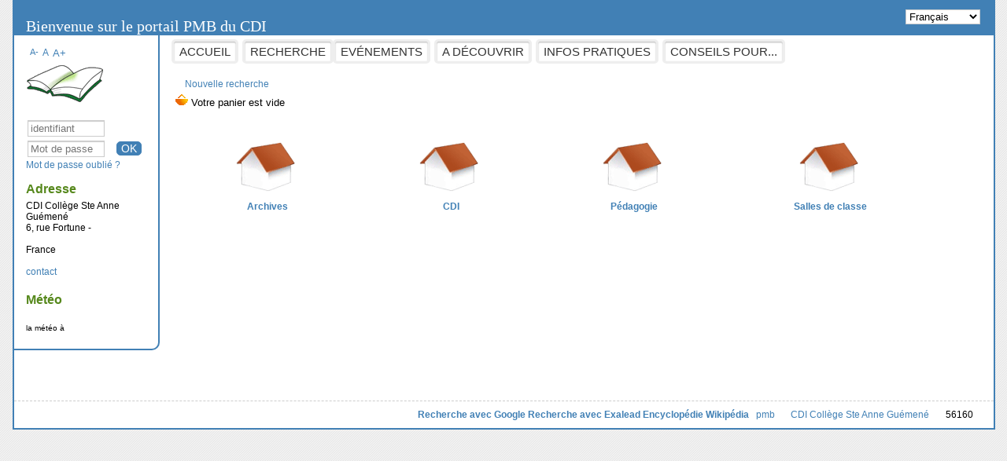

--- FILE ---
content_type: text/html; charset=iso-8859-1
request_url: https://sag56.basecdi.fr/pmb/opac_css/index.php?lvl=section_see
body_size: 6169
content:
<!DOCTYPE html>
<html lang="fr">
<head>
    
			<meta charset="iso-8859-1">
			<meta name="author" content="PMB Group">
					
			<meta name="keywords" content="OPAC, web, library, opensource, catalog, catalogue, biblioth&egrave;que, m&eacute;diath&egrave;que, pmb, phpmybibli">
			<meta name="description" content="Catalogue en ligne CDI Coll&egrave;ge Ste Anne Gu&eacute;men&eacute;."><meta name="robots" content="all">
			<!--IE et son enfer de compatibilit&eacute;-->
			<meta http-equiv="X-UA-Compatible" content="IE=Edge">
			<meta name="viewport" content="width=device-width, initial-scale=1, maximum-scale=1">
	<title>Catalogue en ligne CDI Coll&egrave;ge Ste Anne Gu&eacute;men&eacute;</title>
	
	
<link rel="stylesheet" type="text/css" href="./styles/common/animation_display.css?1615829538">
<link rel="stylesheet" type="text/css" href="./styles/common/common.css?1641316188">
<link rel="stylesheet" type="text/css" href="./styles/common/contrib.css?1649773354">
<link rel="stylesheet" type="text/css" href="./styles/common/dGrowl.css?1598536188">
<link rel="stylesheet" type="text/css" href="./styles/common/font-awesome.css?1478597224">
<link rel="stylesheet" type="text/css" href="./styles/common/fontawesome.css?1412924736">
<link rel="stylesheet" type="text/css" href="./styles/common/open-sans.css?1479316586">
<link rel="stylesheet" type="text/css" href="./styles/common/pagination.css?1532013718">
<link rel="stylesheet" type="text/css" href="./styles/common/record_display.css?1540561362">
<link rel="stylesheet" type="text/css" href="./styles/common/visionneuse.css?1646667500">
<link rel="stylesheet" type="text/css" href="./styles/bretagne4/bretagne4.css?1500385086">
<link rel="stylesheet" type="text/css" href="./styles/bretagne4/color-set.css?1495541834">
<link rel="stylesheet" type="text/css" href="./styles/bretagne4/record-display-cutsom.css?1495541834">
<link rel="stylesheet" type="text/css" href="./styles/bretagne4/responsive.css?1500385086"><script type="text/javascript">var opac_style= 'bretagne4';</script>
	<!-- css_authentication -->	<link rel="SHORTCUT ICON" href="./images/site/favicon.ico">
	<script type="text/javascript" src="includes/javascript/drag_n_drop.js"></script>
	<script type="text/javascript" src="includes/javascript/handle_drop.js"></script>
	<script type="text/javascript" src="includes/javascript/popup.js"></script>
	<script type="text/javascript">
			// Fonction a utiliser pour l'encodage des URLs en javascript
			function encode_URL(data){
				var docCharSet = document.characterSet ? document.characterSet : document.charset;
				if(docCharSet == "UTF-8"){
	    			return encodeURIComponent(data);
	    		}else{
	    			return escape(data);
	    		}
	    	}
	    </script>
	<script type="text/javascript">
	  	if (!document.getElementsByClassName){ // pour ie
			document.getElementsByClassName = 
			function(nom_class){
				var items=new Array();
				var count=0;
				for (var i=0; i<document.getElementsByTagName('*').length; i++) {  
					if (document.getElementsByTagName('*').item(i).className == nom_class) {
						items[count++] = document.getElementsByTagName('*').item(i); 
				    }
				 }
				return items;
			 }
		}
	</script>

		<link rel="stylesheet" type="text/css" href="./includes/javascript/dojo/dijit/themes/tundra/tundra.css">
		<script type="text/javascript">
			var dojoConfig = {
				parseOnLoad: true,
				locale: 'fr-fr',
				isDebug: false,
				usePlainJson: true,
				packages: [{
						name: 'pmbBase',
						location:'../../../..'
					},{
						name: 'd3',
						location:'../../d3'
					}],
				deps: ['apps/pmb/MessagesStore', 'dgrowl/dGrowl', 'dojo/ready', 'apps/pmb/ImagesStore'],
				callback:function(MessagesStore, dGrowl, ready, ImagesStore){
					window.pmbDojo = {};
					pmbDojo.messages = new MessagesStore({url:'./ajax.php?module=ajax&categ=messages', directInit:false});
					pmbDojo.images = new ImagesStore({url:'./ajax.php?module=ajax&categ=images', directInit:false});
					ready(function(){
						new dGrowl({'channels':[{'name':'info','pos':2},{'name':'error', 'pos':1}]});
					});
						
				},
			};
		</script>
		<script type="text/javascript" src="./includes/javascript/dojo/dojo/dojo.js"></script>
		<script type="text/javascript">
		dojo.addOnLoad(function () {
			// Ajout du theme Dojo
			dojo.addClass(dojo.body(),'tundra');
		})
		</script>
		<script type="text/javascript">
	var pmb_img_patience = './images/patience.gif';
</script><script type="text/javascript">
			var opac_show_social_network =0;
		</script>
	<script type="text/javascript" src="./includes/javascript/http_request.js"></script>
	
<script>
				dojo.addOnLoad(function (){
					//on balance un evenement pour les initialiser les modules si besoin...
					dojo.publish('init',['cms_dojo_init',{}]);
				});
			</script></head>

<body onload="window.defaultStatus='PMB : Acc&egrave;s public';" id="pmbopac">
		<script type="text/javascript">
		function findNoticeElement(id){
			var ul=null;
			//cas des notices classiques
			var domNotice = document.getElementById('el'+id+'Child');
			//notice_display
			if(!domNotice) domNotice = document.getElementById('notice');
			if(domNotice){
				var uls = domNotice.getElementsByTagName('ul');
				for (var i=0 ; i<uls.length ; i++){
					if(uls[i].getAttribute('id') == 'onglets_isbd_public'+id){
						var ul = uls[i];
						break;
					}
				}
			} else{
				var li = document.getElementById('onglet_isbd'+id);
				if(!li) var li = document.getElementById('onglet_public'+id);
				if(!li) var li = document.getElementById('onglet_detail'+id);
				if(li) var ul = li.parentNode;
			}
			return ul;
		}
		function show_what(quoi, id) {
			switch(quoi){
				case 'EXPL_LOC' :
					document.getElementById('div_expl_loc' + id).style.display = 'block';
					document.getElementById('div_expl' + id).style.display = 'none';
					document.getElementById('onglet_expl' + id).className = 'isbd_public_inactive';
					document.getElementById('onglet_expl_loc' + id).className = 'isbd_public_active';
					break;
				case 'EXPL' :
					document.getElementById('div_expl_loc' + id).style.display = 'none';
					document.getElementById('div_expl' + id).style.display = 'block';
					document.getElementById('onglet_expl' + id).className = 'isbd_public_active';
					document.getElementById('onglet_expl_loc' + id).className = 'isbd_public_inactive';
					break;
				default :
					quoi= quoi.toLowerCase();
					var ul = findNoticeElement(id);
					if (ul) {
						var items  = ul.getElementsByTagName('li');
						for (var i=0 ; i<items.length ; i++){
							if(items[i].getAttribute('id')){
								if(items[i].getAttribute('id') == 'onglet_'+quoi+id){
									items[i].className = 'isbd_public_active';
									document.getElementById('div_'+quoi+id).style.display = 'block';
								}else{
									if(items[i].className != 'onglet_tags' && items[i].className != 'onglet_avis' && items[i].className != 'onglet_sugg' && items[i].className != 'onglet_basket' && items[i].className != 'onglet_liste_lecture'){
										items[i].className = 'isbd_public_inactive';
										document.getElementById(items[i].getAttribute('id').replace('onglet','div')).style.display = 'none';
									}
								}
							}
						}
					}
					break;
			}
		}
		</script>
	<script type="text/javascript" src="./includes/javascript/tablist_ajax.js"></script>
<script type="text/javascript" src="./includes/javascript/tablist.js"></script>
<script type="text/javascript" src="./includes/javascript/misc.js"></script>
	<div id="att" style="z-Index:1000"></div>
	<div id="container"><div id="intro" style="visibility: visible; display: block; left: 0px; top: 0px; height: 45px; width: auto; margin: 0px; padding: 0px; float: none; position: relative;" fixed="yes">
<div id="cms_module_menu_54" class="cms_module_menu cms_module" style="visibility: visible; display: block; left: 200px; top: 50px; height: 0px; width: auto; margin: 0px; padding: 0px; float: none; position: absolute;">
			<ul class="cms_menu cms_menu_deep0">
				<li>
					<a href="./index.php" title="Accueil">Accueil
					</a>
				</li>
				<li>
					<a href="./index.php?lvl=index" title="Recherche">Recherche
					</a>
				</li>
			</ul></div><div id="cms_module_menu_13" class="cms_module_menu cms_module" style="visibility: visible; position: absolute; left: 405px; top: 50px; display: block; height: 0px; width: auto; margin: 0px; padding: 0px; float: none;"><!-- Attention, avec un template Django, vous devez g&eacute;rer la pronfondeur de votre menu dans le template, il n'existe pas de r&eacute;cursivit&eacute; avec Django -->
<ul class="cms_menu cms_menu_deep0">
			<li>
							<a href="./index.php?lvl=cmspage&amp;pageid=6&amp;id_rubrique=1">Ev&eacute;nements</a>
						<!-- Voici un exemple pour la profondeur dans les menus, &agrave; r&eacute;p&eacute;ter autant de fois que de niveau.. -->
					</li>
			<li>
							<a href="./index.php?lvl=cmspage&amp;pageid=6&amp;id_rubrique=2">A d&eacute;couvrir</a>
						<!-- Voici un exemple pour la profondeur dans les menus, &agrave; r&eacute;p&eacute;ter autant de fois que de niveau.. -->
							<ul class="cms_menu cms_menu_deep1">
											<li>
															<a href="./index.php?lvl=cmspage&amp;pageid=6&amp;id_rubrique=7">S&eacute;lections</a>
																				</li>
											<li>
															<a href="./index.php?lvl=cmspage&amp;pageid=6&amp;id_rubrique=8">Coups de coeur</a>
																				</li>
									</ul>
					</li>
			<li>
							<a href="./index.php?lvl=cmspage&amp;pageid=6&amp;id_rubrique=3">Infos pratiques</a>
						<!-- Voici un exemple pour la profondeur dans les menus, &agrave; r&eacute;p&eacute;ter autant de fois que de niveau.. -->
					</li>
			<li>
							<a href="./index.php?lvl=cmspage&amp;pageid=6&amp;id_rubrique=33">Conseils pour...</a>
						<!-- Voici un exemple pour la profondeur dans les menus, &agrave; r&eacute;p&eacute;ter autant de fois que de niveau.. -->
					</li>
	</ul></div><div id="intro_bibli" fixed="yes" style="visibility: visible; display: block;">
			<h3>CDI Coll&egrave;ge Ste Anne Gu&eacute;men&eacute;</h3>
			<div class="p1"><img src="./images/bar_spacer.gif" usemap="#map_lien_retour" class="lien_accueil" alt="">
</div>
			<div class="p2"></div>
			</div>
		<div id="cms_module_htmlcode_109" class="cms_module_htmlcode cms_module" style="visibility: visible; position: static; left: 0px; top: 0px; display: block; height: auto; width: auto; margin: 0px 0px 0px 15px; padding: 8px 0px 0px; float: none;">Bienvenue sur le portail PMB du CDI</div></div><div id="bandeau" style="visibility: visible; display: block; left: 0px; top: 0px; height: auto; width: 153px; margin: 0px 20px 10px -2px; padding: 15px 15px 20px; float: left; position: static; z-index: 0;" fixed="yes"><div id="accessibility" fixed="yes">

		<ul class="accessibility_font_size">
			<li class="accessibility_font_size_small"><a href="javascript:set_font_size(-1);" title="R&eacute;duire le texte">A-</a></li>
			<li class="accessibility_font_size_normal"><a href="javascript:set_font_size(0);" title="R&eacute;initialiser le texte">A</a></li>
			<li class="accessibility_font_size_big"><a href="javascript:set_font_size(1);" title="Agrandir le texte">A+</a></li>
		</ul>
		</div>
<div id="accueil" fixed="yes" style="position: static; left: 0px; top: 0px; visibility: visible; display: block; height: auto; width: auto; margin: 0px 0px 15px; padding: 0px; float: none;">

<h3><span onclick='document.location="./index.php?"' style="cursor: pointer;">Accueil</span></h3>
<p class="centered"><a href="./index.php?"><img src="images/site/livre.png" alt="Accueil" style="border:0px" class="center"></a></p>
<div id="lang_select"><h3><span>S&eacute;lection de la langue</span></h3><form method="post" action="index.php?lvl=section_see"><select name="lang_sel" onchange="this.form.submit();"><option value="fr_FR" selected>Fran&ccedil;ais </option><option value="br_FR">Breton</option><option value="it_IT">Italiano</option><option value="en_UK">English (UK)</option><option value="nl_NL">Nederlands</option><option value="oc_FR">Occitan</option></select></form></div>

					</div><!-- fermeture #accueil -->
<div id="connexion" fixed="yes" style="position: static; left: 0px; top: 0px; visibility: visible; display: block; height: auto; width: auto; margin: 0px 0px 15px; padding: 0px; float: none;">

			<h3 class="login_invite">Se connecter</h3><div id="login_form"><form action="index.php?lvl=section_see" method="post" name="myform"><label>acc&eacute;der &agrave; votre compte de lecteur</label><br>
				<input type="text" name="login" class="login" size="14" placeholder="identifiant"><br>
				<input type="password" name="password" class="password" size="8" placeholder="Mot de passe" value="">
                <input type="hidden" name="force_login" value="1">
				<input type="submit" name="ok" value="ok" class="bouton"></form><a class="mdp_forgotten" href="./askmdp.php">Mot de passe oubli&eacute; ?</a></div>

			</div><!-- fermeture #connexion -->
<div id="facette" fixed="yes" style="position: static; left: 0pt; top: 0pt; visibility: visible; display: block;">
				
				
				<script type="text/javascript">
							require(['dojo/ready', 'dojo/dom-construct'], function(ready, domConstruct){
								ready(function(){
									domConstruct.destroy('facette');
								});
							});
				</script>
			</div><div id="adresse" fixed="yes" style="position: static; left: 0px; top: 0px; visibility: visible; display: block; height: auto; width: auto; margin: 0px 0px 20px; padding: 0px; float: none;">

		<h3>Adresse</h3>

		<span>
			CDI Coll&egrave;ge Ste Anne Gu&eacute;men&eacute;<br>
			6, rue Fortune -<br>
			 <br>
			France&nbsp;<br>
			<br><span id="opac_biblio_email">
			<a href="mailto:cdi.guemene@gmail.com" title="cdi.guemene@gmail.com">contact</a></span></span>
	    </div><div id="meteo">

		<h3>M&eacute;t&eacute;o</h3>

		<p class="centered"><img src="http://perso0.free.fr/cgi-bin/meteo.pl?dep=29" alt="" border="0" hspace="0"></p>

		<small>la m&eacute;t&eacute;o &agrave; </small>

		</div><!-- fermeture # meteo -->

			<!-- fermeture #adresse --></div><div id="main" style="visibility: visible; display: block; left: 0px; top: 0px; height: auto; width: 78%; margin: 0px; padding: 0px; float: left; position: static;" fixed="yes"><div id="main_header"><link href="http://fonts.googleapis.com/css?family=Merienda:700" rel="stylesheet" type="text/css"></div><div id="main_hors_footer" style="visibility: visible; display: block; left: 0px; top: 0px; width: auto; margin: 50px 0px 0px; padding: 0px; float: none; position: static; height: auto;">
						

<script type="text/javascript" src="./includes/javascript/auth_popup.js"></script>	
<script type="text/javascript" src="./includes/javascript/pnb.js"></script><div id="navigator" fixed="yes" style="position: static; left: 0px; top: 0px; visibility: visible; display: block; height: auto; width: auto; margin: 0px; padding: 0px; float: none;">
<table style="width:100%"><tr><td class="navig_actions_first_screen"><a href="./index.php?lvl=index" class="avec_recherches"><span>Nouvelle recherche</span></a></td>
</tr></table></div><div id="resume_panier" fixed="yes" style="visibility: visible; display: block; position: static; left: 0px; top: 0px; height: 30px; width: auto; margin: 0px; padding: 0px; float: none;">
			<iframe recept="yes" recepttype="cart" frameborder="0" id="iframe_resume_panier" name="cart_info" allowtransparency="true" src="" scrolling="no" scrollbar="0"></iframe>
			<script type="text/javascript">
				addLoadEvent(function() {
					document.getElementById('iframe_resume_panier').src = 'cart_info.php';
				});
			</script>
		</div><div id="intro_message" style="position: relative; left: 0px; top: 0px; visibility: visible; display: block;"><div class="p1"><map name="map_lien_retour" id="map_lien_retour">
<area shape="rect" coords="0,0,250,100" href="index.php?%0D%0Alvl=index" alt="Retour &agrave; l'accueil">
</map>
</div><div class="p2"></div></div><!-- fermeture de #navigator -->
<div id="aut_details" style="position: static; left: 0px; top: 0px;">
<h3><span></span></h3><div id="aut_details_container">
<table class="center" style="width:100%"><tr><td class="center">
				<a href="./index.php?lvl=section_see&amp;location=10"><img src="images/bibli-small.png" style="border:0px" alt="Archives" title="Archives"></a>
				<br><a href="./index.php?lvl=section_see&amp;location=10"><b>Archives</b></a></td><td class="center">
				<a href="./index.php?lvl=section_see&amp;location=1"><img src="images/bibli-small.png" style="border:0px" alt="CDI" title="CDI"></a>
				<br><a href="./index.php?lvl=section_see&amp;location=1"><b>CDI</b></a></td><td class="center">
				<a href="./index.php?lvl=section_see&amp;location=3"><img src="images/bibli-small.png" style="border:0px" alt="P&eacute;dagogie" title="P&eacute;dagogie"></a>
				<br><a href="./index.php?lvl=section_see&amp;location=3"><b>P&eacute;dagogie</b></a></td><td class="center">
				<a href="./index.php?lvl=section_see&amp;location=7"><img src="images/bibli-small.png" style="border:0px" alt="Salles de classe" title="Salles de classe"></a>
				<br><a href="./index.php?lvl=section_see&amp;location=7"><b>Salles de classe</b></a></td><td></td><td></td></tr></table></div><!-- / #aut_details_container -->
</div><!-- / #aut_details -->
	
		</div><!-- fin DIV main_hors_footer --> 

		</div><!-- /div id=main -->

		<!-- /div id=intro -->		
		<div id="bandeau_2" style="visibility: visible; display: block; left: 0px; top: 0px; height: auto; width: auto; margin: 0px; padding: 0px; float: none; position: static;" fixed="yes"></div><div id="footer" style="visibility: visible; display: block; position: static; left: 0px; top: 0px; height: 14px; width: auto; margin: 0px; padding: 10px 20px; float: none; z-index: 0;" fixed="yes">

<span id="footer_rss" fixed="yes" style="visibility: visible; display: block; left: auto; top: auto; height: auto; width: auto; margin: 0px; padding: 0px; float: right; position: static;">
	
</span>
<span id="footer_link_sup" fixed="yes" style="position: static; left: 0px; top: 0px; visibility: visible; display: block; height: auto; width: auto; margin: 0px; padding: 0px; float: right;">
		56160 &nbsp;
</span>

<span id="footer_link_website" fixed="yes" style="visibility: visible; display: block; left: auto; top: auto; z-index: 0; height: auto; width: auto; margin: 0px 15px 0px 0px; padding: 0px; float: right; position: static;">
	<a class="footer_biblio_name" href="www.citedoc.net" title="CDI Coll&egrave;ge Ste Anne Gu&eacute;men&eacute;">CDI Coll&egrave;ge Ste Anne Gu&eacute;men&eacute;</a> &nbsp;
</span>	

<span id="footer_link_pmb" fixed="yes" style="visibility: visible; display: block; left: auto; top: auto; height: auto; width: auto; margin: 0px 20px 0px 0px; padding: 0px; float: right; position: static; z-index: 0;">
<strong><a href="http://www.google.fr" target="_blank">Recherche avec Google</a>
<a href="http://www.exalead.com" target="_blank">Recherche avec Exalead</a>
<a href="http://fr.wikipedia.org" target="_blank">Encyclop&eacute;die Wikip&eacute;dia</a>
</strong> &nbsp;
		<a class="lien_pmb_footer" href="https://www.sigb.net" title="...une solution libre pour la m&eacute;diath&egrave;que..." target="_blank">pmb</a> 	
</span>		
		
</div></div><!-- /div id=container -->
		
		<script type="text/javascript">init_drag();	//rechercher!!</script> 
		
			<script type="text/javascript">
				var tarteaucitron_messages = pmbDojo.messages.getMessages("tarteaucitron");
				if(tarteaucitron_messages.length) {
					tarteaucitronCustomText = {};
					tarteaucitron_messages.forEach(function(message) {
						if(parseInt(message.code.indexOf(":")) !== -1) {
							let tarteaucitron_messages_group = message.code.split(":");
							if(typeof tarteaucitronCustomText[tarteaucitron_messages_group[0]] == "undefined") {
								tarteaucitronCustomText[tarteaucitron_messages_group[0]] = {};
							}
							tarteaucitronCustomText[tarteaucitron_messages_group[0]][tarteaucitron_messages_group[1]] = message.message; 
						} else {
							tarteaucitronCustomText[message.code] = message.message;
						}
					});
				}
			</script>
			<script type="text/javascript" src="./includes/javascript/tarteaucitron/tarteaucitron.js"></script>
		<script type="text/javascript">
	        tarteaucitron.init({
	    	  "privacyUrl": "", /* Privacy policy url */
	
	    	  "hashtag": "#PhpMyBibli-COOKIECONSENT", /* Open the panel with this hashtag */
	    	  "cookieName": "PhpMyBibli-COOKIECONSENT", /* Cookie name */
	    
	    	  "orientation": "bottom", /* Banner position (top - bottom - popup) */
	       
	          "groupServices": true, /* Group services by category */
	                           
	    	  "showAlertSmall": false, /* Show the small banner on bottom right */
	    	  "cookieslist": false, /* Show the cookie list */
				                           
	          "closePopup": false, /* Show a close X on the banner */
	
	          "showIcon": false, /* Show cookie icon to manage cookies */
	          "iconSrc": "./images/cookie.png", /* Optionnal: URL or base64 encoded image */
	          "iconPosition": "BottomRight", /* BottomRight, BottomLeft, TopRight and TopLeft */
	
	    	  "adblocker": false, /* Show a Warning if an adblocker is detected */
	                           
	          "DenyAllCta" : true, /* Show the deny all button */
	          "AcceptAllCta" : true, /* Show the accept all button when highPrivacy on */
	          "highPrivacy": true, /* HIGHLY RECOMMANDED Disable auto consent */
	                           
	    	  "handleBrowserDNTRequest": false, /* If Do Not Track == 1, disallow all */
	
	    	  "removeCredit": true, /* Remove credit link */
	    	  "moreInfoLink": false, /* Show more info link */
	
	          "useExternalCss": false, /* If false, the tarteaucitron.css file will be loaded */
	          "useExternalJs": false, /* If false, the tarteaucitron.js file will be loaded */
				
	    	  //"cookieDomain": ".my-multisite-domaine.fr", /* Shared cookie for multisite */
	                          
	          "readmoreLink": "", /* Change the default readmore link */
	
	          "mandatory": true, /* Show a message about mandatory cookies */
	        });
 
        </script>
		</body>
		</html>


--- FILE ---
content_type: text/css
request_url: https://sag56.basecdi.fr/pmb/opac_css/styles/common/visionneuse.css?1646667500
body_size: 211
content:
/* +--------------------------------------------------------------------------+
//  2002-2010 PMB Services / www.sigb.net pmb@sigb.net et contributeurs (voir www.sigb.net)
// +-------------------------------------------------+
// $Id: visionneuse.css,v 1.1.2.2 2022/03/07 14:38:20 dgoron Exp $
*/

#visio_current_description .plusN {
	display : none;
}

--- FILE ---
content_type: text/javascript
request_url: https://sag56.basecdi.fr/pmb/opac_css/includes/javascript/pnb.js
body_size: 2622
content:
// +-------------------------------------------------+
// Â© 2002-2004 PMB Services / www.sigb.net pmb@sigb.net et contributeurs (voir www.sigb.net)
// +-------------------------------------------------+
// $Id: pnb.js,v 1.6 2021/02/09 15:30:46 jlaurent Exp $
dojo.require('dojox.widget.DialogSimple');
dojo.require('dijit.registry');
dojo.require('dijit.ConfirmDialog');

function pnb_post_loan_info(notice_id, pnb_loan_display_mode = 0) {
	
	var node_id = 'response_pnb_pret_' + notice_id;
	var dialog = create_dialog(pnb_loan_display_mode, node_id, pmbDojo.messages.getMessage('pnb', 'pnb_loan_modal_title'));
	
	//On recupere les donnees
	let request = new http_request();
    request.request("./ajax.php?module=ajax&categ=pnb&action=get_empr_devices_list&notice_id="+notice_id+"", false,'', true, function(data) {
		data = JSON.parse(data);
		var tempoShow = false;
		return refresh_dialog(dialog, data.vue, pnb_loan_display_mode, tempoShow);
    });

}

//fonction appelee lors de la confirmation de l'emprunt par l'utilisateur
function pnb_confirm_loan(userAgent,notice_id){
	//on fait le check form avant de poursuivre si l'utilisateur choisi un nouveau MDP
	var pass= "";
	var hintPass = "";
	if (document.getElementById('new_pass').checked){
		var validateForm = check_passform();
		pass= document.getElementById('pnb_password').value;
		hintPass= document.getElementById('pnb_password_hint').value;
	} else {
		var validateForm = true;
	}
	
	if (validateForm == true) {
		if (userAgent == ''){
			//Dans le cas ou le user agent est vide
			var selectedUserAgent = userAgent;
		} else {
			//Sinon on recupere dans la modale celui selectionne par l'utilisateur
			var selectedUserAgent = document.querySelector('input[name='+userAgent+']:checked').value;
		}
		
		return pnb_post_loan(selectedUserAgent, notice_id, pass, hintPass);
	}
}

//fonction appelant le pret cote WS
function pnb_post_loan(selectedUserAgent, notice_id, pass = "", hintPass = ""){
	
	var infoComp = "";
	var loan_display_mode = 0;
	
	//On cherche la modal, si on ne l'a pas on est sur un affichage inline
	var dialog = dijit.registry.byId('response_pnb_pret_' + notice_id);
	if (!dialog){
		loan_display_mode = 1;
		var dialog = document.getElementById('response_pnb_pret_' + notice_id);
	}
	
	//Dans le cas ou le userAgent est vide, on affiche un message pour parametrer
	if (selectedUserAgent == '') {
		infoComp = "<br><i>" + pmbDojo.messages.getMessage('pnb', 'empr_pnb_no_device_set') + "</i>";
	}
	var tempoShow = false;
	refresh_dialog(dialog, "<div style='width:100%; height:30px;text-align:center'><img style='padding 0 auto; border:0px;' src='images/patience.gif' id='collapseall'></div>", loan_display_mode, tempoShow);

    let request = new http_request();
    request.request('./ajax.php?module=ajax&categ=pnb&action=post_loan_info&notice_id=' + notice_id + '&empr_pnb_device=' + selectedUserAgent, true,'&pass='+pass+'&hint_pass='+hintPass, true, (data) => {
        let response = JSON.parse(data);
		let formatedResponse = "<div style='width:100%'>"+response.message + infoComp+"</div><div class='row'>&nbsp;</div>";
		//On affiche la reponse temporairement
		tempoShow = true;
		refresh_dialog(dialog, formatedResponse, loan_display_mode, tempoShow);
        if (response.infos && response.infos.link && response.infos.link.url) { 
            window.open(response.infos.link.url, '_blank'); 
        }
    });

}

function refresh_dialog(nodeRef, content, loan_display_mode, tempoShow = false) {

	if (loan_display_mode == 0){
		nodeRef.set("class","");
		nodeRef.set('content',content);
		//On affiche le noeud s'il ne l'est pas
		if (!nodeRef.isFocusable()){
			nodeRef.show();
		}
		if (tempoShow){
			nodeRef.set("class","tempDialog");
			setTimeout(()=>{
				nodeRef.hide();
			}, 5000);
		} else {
			nodeRef.set("class","dialog");
		}
	} else if (loan_display_mode == 1){
		nodeRef.classList.remove("tempDialog", "dialog");
		nodeRef.style = "display:block;";
		nodeRef.innerHTML = content;
		if (tempoShow){
			nodeRef.classList.add("tempDialog");
			setTimeout(()=>{
				nodeRef.style = "display:none;";
			}, 5000);
		} else {
			nodeRef.classList.add("dialog");
		}
	}
	
}

function pnb_post_loan_after_confirm(pnb_loan_display_mode, userAgentId, notice_id) {
	
	if (pnb_loan_display_mode == 0){
		var confirmDialog = new dijit.ConfirmDialog({
	        title: pmbDojo.messages.getMessage('pnb', 'pnb_loan_modal_title'),
	        content: "<div style='width:100%; height:70%;text-align:center'>"+pmbDojo.messages.getMessage('pnb', 'pnb_confirm_loan')+"</div><div class='row'>&nbsp;</div>",
	        style: "width: 500px; height:200px; class='left'",
 			onExecute :(() => {
                 return pnb_post_loan(userAgentId, notice_id);
            }),
			onCancel : (() => {
				return false;
			})
    	});		
		confirmDialog.show();
	} else {
		var confirmDialog = confirm(pmbDojo.messages.getMessage('pnb', 'pnb_confirm_loan'));
		if(false == confirmDialog) {
			return false;	
		} else {
			return pnb_post_loan(userAgentId, notice_id);
		}
	}
	
}

function pnb_stop_loan(notice_id){
	
	//On cherche la modal, si on ne l'a pas on est sur un affichage inline
	var dialog = dijit.registry.byId('response_pnb_pret_' + notice_id);
	if (!dialog){
		loan_display_mode = 1;
		var dialog = document.getElementById('response_pnb_pret_' + notice_id);
		return dialog.innerHTML = "";
	}
	return dialog.hide();
	
}

function create_dialog(pnb_loan_display_mode, node_id, title) {
	var nodeRef = document.getElementById(node_id);
	if (pnb_loan_display_mode == 0){
		//Affichage sous forme de Dialog Dojo
		//On le recupere s'il est deja dans la page
		var dialog = dijit.registry.byId(node_id);
		//Sinon on le creee
		if (!dialog){
			dialog = new dojox.widget.DialogSimple({
				title: title, 
				style: 'min-width:550px; min-height:300px;'
				}, 
				nodeRef
			);
		}
	} else if (pnb_loan_display_mode == 1) {
		var dialog = nodeRef;
	}
	
	return dialog;
	
}

function returnLoan(expl_id, pnb_loan_display_mode, drm){
	
	var fromPortal = 1;
	let request = new http_request();
    request.request('./ajax.php?module=ajax&categ=pnb&action=returnLoan&expl_id=' + expl_id + '&fromPortal='+ fromPortal + '&drm='+ drm, false,'', true, (data) => {
        let response = JSON.parse(JSON.parse(data));
		let titleModal = pmbDojo.messages.getMessage('pnb', 'pnb_loan_modal_title');
		//afficher infos
		var node_id = 'response_pnb_return';
		var dialog = create_dialog(pnb_loan_display_mode, node_id, titleModal);

		//Affichage temporaire du message de retour
		tempoShow = true;

		if (response.status == true){
			
			if (response.message) {
				var msg = response.message;
			} else {
				var msg = pmbDojo.messages.getMessage('pnb', 'pnb_success_msg');
			}
			//On efface visuellement le prÃªt
			var tr = document.getElementById("loan_row_"+expl_id);
			var td = tr.childNodes;
			for (i = 0; i < td.length; i++){
				td[i].innerHTML =  "";
			}

			refresh_dialog(dialog,msg,pnb_loan_display_mode, tempoShow);
			
		} else {
			
			if (response.message){
				var error = response.message;
			} else {
				var error = pmbDojo.messages.getMessage('pnb', 'pnb_error_msg');
			}

			refresh_dialog(dialog,error,pnb_loan_display_mode, tempoShow);
			
		}
    });
}

function extendLoan(expl_id, pnb_loan_display_mode, drm){
	
	var fromPortal = 1;
	let request = new http_request();
    request.request('./ajax.php?module=ajax&categ=pnb&action=extendLoan&expl_id=' + expl_id + '&fromPortal='+ fromPortal + '&drm='+ drm, false,'', true, (data) => {
        let response = JSON.parse(JSON.parse(data));
		let titleModal = pmbDojo.messages.getMessage('pnb', 'pnb_loan_modal_title');
		//afficher infos
		//var node_id = 'response_pnb_return_' + expl_id;
		var node_id = 'response_pnb_return';
		var dialog = create_dialog(pnb_loan_display_mode, node_id, titleModal);
		
		//Affichage temporaire du message de retour
		tempoShow = true;
		
		if (response.status == true){
			
			if (response.message) {
				var msg = response.message;
			} else {
				var msg = pmbDojo.messages.getMessage('pnb', 'pnb_success_msg');
			}
			//Affichage de la nouvelle date
			var td = document.getElementById("loan_date_back_"+expl_id);
			if (response.loanEndDate) {
				td.innerHTML = response.loanEndDate
			}

			refresh_dialog(dialog,msg,pnb_loan_display_mode, tempoShow);
			
		} else {
			
			if (response.message){
				var error = response.message;
			} else {
				var error = pmbDojo.messages.getMessage('pnb', 'pnb_error_msg');
			}

			refresh_dialog(dialog,error,pnb_loan_display_mode, tempoShow);
			
		}
    });
}

function check_passform(form = ""){
	if (form){
		event.preventDefault();
	}
	var pass= document.getElementById('pnb_password');
	var confirmPass= document.getElementById('pnb_password_confirm');
	var hintPass= document.getElementById('pnb_password_hint');
	var divError = document.getElementById('pnb_error');

	pass.classList.remove('pnb_alert');
	confirmPass.classList.remove('pnb_alert');
	hintPass.classList.remove('pnb_alert');
	divError.innerHTML = "";
	
	if ((typeof pass != "undefined" && !pass.value) || (typeof confirmPass != "undefined" && !confirmPass.value) || (typeof hintPass != "undefined" && !hintPass.value)) {
		
		if (!pass.value) {
			pass.classList.add('pnb_alert');
		}
		if (!confirmPass.value) {
			confirmPass.classList.add('pnb_alert');
		}
		if (!hintPass.value) {
			hintPass.classList.add('pnb_alert');
		}
		divError.innerHTML = pmbDojo.messages.getMessage('pnb', 'pnb_error_empty_input');
		
		return false;
		
	} else if (pass.value !== confirmPass.value) {
		
		pass.classList.add('pnb_alert');
		confirmPass.classList.add('pnb_alert');
		divError.innerHTML = pmbDojo.messages.getMessage('pnb', 'pnb_error_pass');

		return false;
		
	} else {
		if (form){
			form.submit();
		}
		return true;
		
	}
	
}
